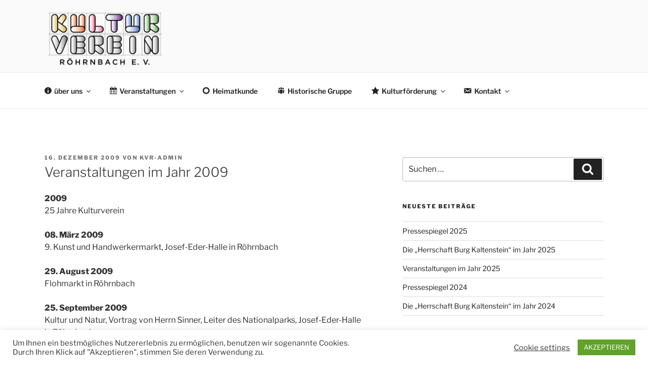

--- FILE ---
content_type: text/css
request_url: http://kulturvereinroehrnbach.de/wp-content/plugins/bsk-pdf-manager/css/bsk-pdf-manager-pro.css?ver=1764514123
body_size: 2812
content:

.bsk-pdfm-error-message{
    color: #FF0000;
}

.bsk-pdfm-output-container{
    margin: 0.5rem 0 0.5rem 0;
    padding: 0.5rem 0 0.5rem 0;
}
/*
  * Category
  */
.bsk-pdfm-cat-titile{
    padding: 2rem 0 0.5rem 0;
    margin: 0;
    text-transform: none;
}
.category-hierarchical-depth-2{
    margin-left:  50px;
}
.category-hierarchical-depth-3{
    margin-left:  100px;
}

.bsk-pdfm-sub-cat-no-indent .category-hierarchical-depth-2,
.bsk-pdfm-sub-cat-no-indent .category-hierarchical-depth-3{
    margin-left: 0;
}

.bsk-pdfm-category-description{
    margin-bottom: 0.5rem;
}

/*
  * PDFs
  */
.bsk-pdfm-pdf-link-for-featured-image{
    box-shadow: none !important;
    -webkit-box-shadow: none !important;
}
/*
  * UL, PDFs with image to display description on Left, Right
  */
.bsk-pdfm-output-container ul{
    margin: 0;
    padding: 0;
}

ul.bsk-pdfm-pdfs-ul-list li{
    list-style-type: none;
    padding: 15px;
}

ul.bsk-pdfm-pdfs-ul-list.bsk-pdfm-list-with-bullets li{
    list-style-type: inherit;
}

ul.bsk-pdfm-without-featured-image li{
    padding: 10px 0 10px 0px;
}

.bsk-pdfm-pdfs-ul-list.bsk-pdfm-without-featured-image li:hover{
    background: #F5F5F5;
    padding-left: 5px;
}

.bsk-pdfm-pdfs-ul-list.bsk-pdfm-with-featured-image li.list-item-odd {
    background: #F5F5F5;
    border: #F5F5F5 1px solid;
}
.bsk-pdfm-pdfs-ul-list.bsk-pdfm-with-featured-image li.list-item-even {
    background: #FFFFFF;
    border: #F5F5F5 1px solid;
}

.bsk-pdfm-pdfs-ul-list li img{
    float: left;
    margin: 0 15px 0 0;
    border: #F5F5F5 3px solid;
    box-shadow: none !important;
    -webkit-box-shadow: none !important;
}

.bsk-pdfm-pdfs-ul-list.bsk-pdfm-with-featured-image li.list-item-odd img{
    border: #FFFFFF 3px solid;
}

.bsk-pdfm-pdfs-ul-list.bsk-pdfm-with-featured-image li.list-item-even img{
    border: #F5F5F5 3px solid;
}

.bsk-pdfm-pdfs-ul-list li h3,
.bsk-pdfm-pdfs-ul-list li h4,
.bsk-pdfm-pdfs-ul-list li h5{
    clear: none;
    margin: 0;
    padding: 0 0 15px 0;
    font-weight: normal;
    text-transform:none;
}

.bsk-pdfm-pdfs-ul-list li:after{
    content: '';
    display: block;
    clear: both;
}

.bsk-pdfm-pdfs-ul-list li img:after{
    content: '';
    display: block;
    clear: both;
}

.bsk-pdfm-pdfs-ul-list.bsk-pdfm-featured-image-right li img{
    float: right;
    margin: 0 0 0 15px;
}


/*
  * OL, PDFs
  */
.bsk-pdfm-output-container ol{
    padding: 0;
    margin: 0;
}

.bsk-pdfm-pdfs-ol-list li{
    padding: 15px;
}

.bsk-pdfm-pdfs-ol-list.bsk-pdfm-without-featured-image li:hover{
    background: #F5F5F5;
    padding-left: 8px;
}

.bsk-pdfm-pdfs-ol-list.bsk-pdfm-with-featured-image li.list-item-odd {
    background: #F5F5F5;
    border: #F5F5F5 1px solid;
}
.bsk-pdfm-pdfs-ol-list.bsk-pdfm-with-featured-image li.list-item-even {
    background: #FFFFFF;
    border: #F5F5F5 1px solid;
}

.bsk-pdfm-pdfs-ol-list li img{
    float: left;
    margin: 0 15px 0 0;
    border: #F5F5F5 3px solid;
    box-shadow: none !important;
    -webkit-box-shadow: none !important;
}

.bsk-pdfm-pdfs-ol-list.bsk-pdfm-with-featured-image li.list-item-odd img{
    border: #FFFFFF 3px solid;
}

.bsk-pdfm-pdfs-ol-list.bsk-pdfm-with-featured-image li.list-item-even img{
    border: #F5F5F5 3px solid;
}

/* under OL use span to wrap titile, as h3 will have bullet position issue on Safari */
.bsk-pdfm-pdfs-ol-list li .bsk-pdfm-pdf-title{
    font-size: 2.2rem;
    font-weight: normal;
}

.bsk-pdfm-pdfs-ol-list li .bsk-pdfm-pdf-description{
    margin-top: 15px;
}

.bsk-pdfm-pdfs-ol-list li:after{
    content: '';
    display: block;
    clear: both;
}

.bsk-pdfm-pdfs-ol-list.bsk-pdfm-featured-image-right li img{
    float: right;
    margin: 0 0 0 15px;
}

ol.bsk-pdfm-without-featured-image.bsk-pdfm-without-description li{
    padding: 5px;
}
/*
 * Column Class
 *
 * Use Genesis Column Class, you may find the orginal CSS codes from http://my.studiopress.com/docs/content-column-classes/
 * 
 * Add fifth column according to https://gist.github.com/wpsmith/6201969
 * 
 * In order to avoid name conflict, "bsk-pdfm-" has been added as prefix.
 */
/* Column Classes
   Link: http://twitter.github.io/bootstrap/assets/css/bootstrap-responsive.css
--------------------------------------------- */

.bsk-pdfm-one-fourth,
.bsk-pdfm-one-half,
.bsk-pdfm-one-sixth,
.bsk-pdfm-one-third,
.bsk-pdfm-one-fifth {
	float: left;
	margin-left: 2.564102564102564%;
}

.bsk-pdfm-one-half {
	width: 48.717948717948715%;
}

.bsk-pdfm-one-third {
	width: 31.623931623931625%;
}

.bsk-pdfm-one-fourth {
	width: 23.076923076923077%;
}

.bsk-pdfm-one-fifth {
	width: 17.9487179487179488%;
}

.bsk-pdfm-one-sixth {
	width: 14.52991452991453%;
}

.bsk-pdfm-first {
	clear: both;
	margin-left: 0;
}

/*  column */
.bsk-pdfm-pdfs-columns-list:after{
    content: '';
    display: block;
    clear: both;
}

.bsk-pdfm-columns-single{
    border: 1px solid #cdd3d3;
    background: #FFFFFF;
    box-shadow: 0 4px 8px 0 rgba(0, 0, 0, 0.2), 0 6px 20px 0 rgba(0, 0, 0, 0.19);
    -webkit-box-shadow: 0 4px 8px 0 rgba(0, 0, 0, 0.2), 0 6px 20px 0 rgba(0, 0, 0, 0.19);
    margin-bottom: 15px;
    overflow: hidden;
}
.bsk-pdfm-columns-single:hover{
    box-shadow: 0 0 6px rgba(35, 173, 278, 1);
    -webkit-box-shadow: 0 0 6px rgba(35, 173, 278, 1);
}

.bsk-pdfm-columns-single img{
    width: 100%;
    box-shadow: none !important;
    -webkit-box-shadow: none !important;
}

.bsk-pdfm-columns-single h3{
    text-transform: none;
}

.bsk-pdfm-without-featured-image .bsk-pdfm-columns-single,
.title-above-featured-image .bsk-pdfm-columns-single{
    padding: 15px;
}

.title-below-featured-image .bsk-pdfm-columns-single h3,
.title-below-featured-image .bsk-pdfm-columns-single .bsk-pdfm-pdf-description{
    margin: 15px;
    padding: 0;
}

/*
  * Dropdown, PDFs
  */
.bsk-pdfm-output-container select.bsk-pdfm-pdfs-dropdown{
    margin: 0;
    padding: 0;
    width: 100%;
    height: 2em;
}

/*
 * Selector
 */
.bsk-pdfm-category-selector-container{
    padding-bottom: 0.5rem;
}

.bsk-pdfm-category-selector-container select{
    width: 100%;
    padding: 0;
    height: 3em;
}

.bsk-pdfm-category-selector-ajax-loader{
    display: none;
    margin-left: 5px;
}

/*
  * Pagination
  */
.bsk-pdfm-pagination {
    clear: both;
    font-size: 1rem;
    letter-spacing: 1px;
    padding: 1rem 0px 1rem 0px;
    text-transform: uppercase;
}

.bsk-pdfm-pagination ul {
    padding: 0;
    margin: 0;
    display: inline-block;
}

.bsk-pdfm-pagination ul li {
    padding: 0;
    margin: 0;
    background: none;
    display: inline-block;
}

.bsk-pdfm-pagination ul li a {
    background-color: #FFFFFF;
    border: 1px solid #4d4d4f;
    color: #4d4d4f;
    cursor: pointer;
    display: inline-block;
    padding: 4px 6px;
    text-decoration: none;
    box-shadow: none;
    -webkit-box-shadow: none;
}

.bsk-pdfm-pagination ul li.active a {
    background-color: #4d4d4f;
    color: #fff;
}

.bsk-pdfm-pagination ul li a:hover {
	background-color: #4d4d4f;
	color: #ffffff;
    text-decoration: none;
     box-shadow: none;
    -webkit-box-shadow: none;
}

.bsk-pdfm-pagination-ajax-loader{
    display: none;
    margin-left: 5px;
}

/*
 * title filter
 */
.bsk-pdfm-extension-filter-anchor{
    padding: 5px 10px;
    margin: 0;
    text-decoration: none !important;
    border-bottom: none !important;
    text-transform: uppercase;
}

.bsk-pdfm-extension-filter-anchor.active{
    background-color: #4d4d4f;
    color: #fff;
}

/*
 * title filter
 */
.bsk-pdfm-title-filter-anchor{
    padding: 5px 10px;
    margin: 0;
    text-decoration: none !important;
    border-bottom: none !important;
    text-transform: uppercase;
}

.bsk-pdfm-title-filter-anchor.active{
    background-color: #4d4d4f;
    color: #fff;
}

/*
 * tags filter
 */
.bsk-pdfm-tags-filter-anchor{
    padding: 5px 10px;
    margin: 0;
    text-decoration: none !important;
    border-bottom: none !important;
    text-transform: uppercase;
    word-wrap: break-word;
}

.bsk-pdfm-tags-filter-anchor.active{
    background-color: #4d4d4f;
    color: #fff;
}

.bsk-pdfm-tags-filter-align-right{
    text-align: right;
}

.bsk-pdfm-tags-filter-align-right select:last-of-type{
    margin-right: 0;
}


/*
 * Search bar
 */
.bsk-pdfm-search-bar{
    padding: 15px 0px;
    margin: 0;
}

.bsk-pdfm-search-input{
    display: block;
    position: relative;
}

.bsk-pdfm-search-input .bsk-pdfm-search-keywords{
    width: 100%;
    padding: 0 0 0 0;
    height: 3em;
    margin: 0;
}

.bsk-pdfm-search-input.year_keywords .bsk-pdfm-year-dropdown{
    width: 20%;
    padding: 0 0 0 0;
    height: 3em;
    margin: 0;
}

.bsk-pdfm-search-input.year_keywords .bsk-pdfm-search-keywords{
    width: 79%;
    padding: 0 0 0 0;
    height: 3em;
    margin: 0;
}

.bsk-pdfm-widget-output-container .bsk-pdfm-search-input.year_keywords .bsk-pdfm-search-keywords{
    width: 78%;
    padding: 0 0 0 0;
    height: 3em;
    margin: 0;
}

.bsk-pdfm-search-input.category_year_keywords .bsk-pdfm-category-dropdown{
    width: 30%;
    padding: 0 0 0 0;
    height: 3em;
}

.bsk-pdfm-search-input.category_year_keywords .bsk-pdfm-year-dropdown{
    width: 19%;
    padding: 0 0 0 0;
    height: 3em;
    margin-left: 1%;
}

.bsk-pdfm-search-input.category_year_keywords .bsk-pdfm-search-keywords{
    width: 49%;
    padding: 0 0 0 0;
    height: 3em;
    margin: 0;
}

.bsk-pdfm-search-input.category_keywords .bsk-pdfm-category-dropdown{
    width: 45%;
    padding: 0 0 0 0;
    height: 3em;
}

.bsk-pdfm-search-input.category_keywords .bsk-pdfm-search-keywords{
    width: 53%;
    padding: 0 0 0 0;
    height: 3em;
    margin: 0;
}

.bsk-pdfm-search-keywords::placeholder {
    color: #BBBBBB;
    opacity: 1; /* Firefox */
}

.bsk-pdfm-search-bar .bsk-pdfm-search-anchor{
    bottom: 3px;
    padding: 0.5em 0.5em 0.5em 0.5em;
    position: absolute;
    right: 3px;
    top: 3px;
}

.bsk-pdfm-search-bar .bsk-pdfm-search-anchor .icon{
    height: 24px;
    top: -2px;
    width: 24px;
    display: inline-block;
    fill: currentColor;
    height: 1em;
    position: relative;
    top: -0.0625em;
    vertical-align: middle;
    width: 1em;
}

.bsk-pdfm-search-results{
    display: none;
    padding: 15px 0;
}

.bsk-pdfm-search-results h3{
    display: inline-block;
    padding: 0;
    margin: 0;
}

.bsk-pdfm-searchbar-ajax-loader{
    display: none;
}

.bsk-pdfm-search-clear-anchor{
    float: right;
    margin-left: 10px;
    display: none;
}

.bsk-pdfm-search-clear-anchor:after{
    clear: both;
}

/*
 * Date filter
 */
.bsk-pdfm-date-filter{
    padding: 15px 0px;
}
.bsk-pdfm-date-filter-desc{
    padding-right: 15px;
}
.bsk-pdfm-date-filter select{
    height: 2em;
    width: 15%;
    margin-right: 15px;
    padding: 0;
}

.bsk-pdfm-date-filter.bsk-pdfm-date-fitler-align-right{
    text-align: right;
}

.bsk-pdfm-date-filter.bsk-pdfm-date-fitler-align-right select:last-of-type{
    margin-right: 0;
}

/*
  * password form
*/
.bsk-pdfm-category-password-error{
    color: #FF0000;
}

.bsk-pdfm-category-password-form input[type="text"]{
    width: 75%;
    display: inline-block;
}
.bsk-pdfm-category-password-form input[type="text"]::placeholder {
    color: #BBBBBB;
    opacity: 1; /* Firefox */
}
.bsk-pdfm-category-password-verify-anchor{
    display: inline-block;
    margin-left: 10px;
}
.bsk-pdfm-category-password-verify-ajax-loader{
    display: none;
    margin-left: 10px;
}

/*
  * Credit link
  */
.bsk-pdfm-credit-link-container{
    font-size: 0.5em;
    text-align: center;
    margin-top: 0.5rem;
}
